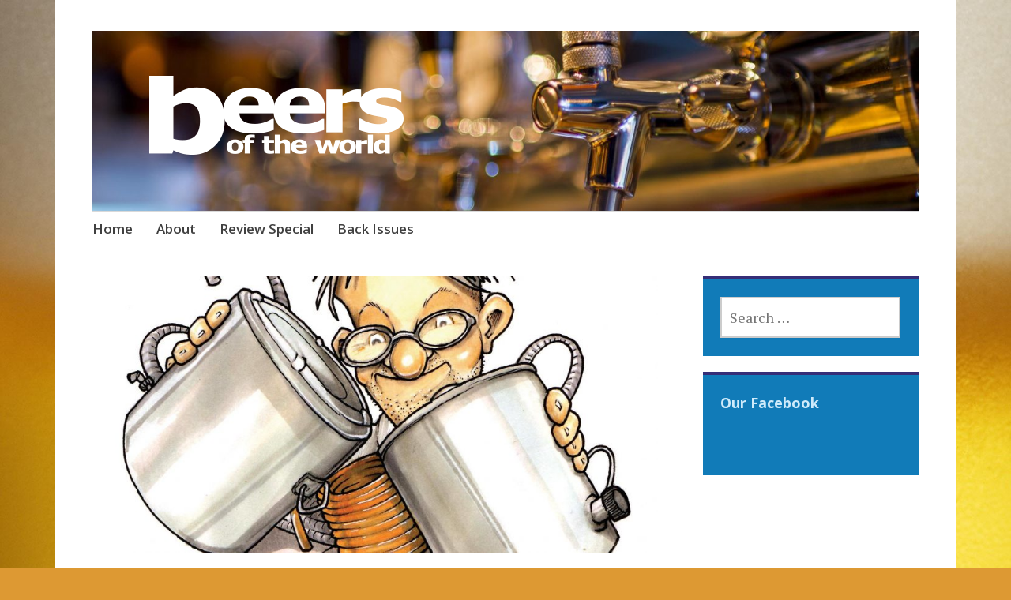

--- FILE ---
content_type: text/html; charset=UTF-8
request_url: https://beersoftheworldmagazine.com/uncategorized/all-the-gearno-idea/
body_size: 10399
content:
<!DOCTYPE html>
<html lang="en">
	<head>
		<meta charset="UTF-8">
		<meta name="viewport" content="width=device-width, initial-scale=1">
		<link rel="profile" href="http://gmpg.org/xfn/11">
	<title>All the gear,no idea &#8211; Beers of the World Magazine</title>
<meta name='robots' content='max-image-preview:large' />
<link rel='dns-prefetch' href='//stats.wp.com' />
<link rel='dns-prefetch' href='//fonts.googleapis.com' />
<link rel='dns-prefetch' href='//v0.wordpress.com' />
<link rel='dns-prefetch' href='//widgets.wp.com' />
<link rel='dns-prefetch' href='//s0.wp.com' />
<link rel='dns-prefetch' href='//0.gravatar.com' />
<link rel='dns-prefetch' href='//1.gravatar.com' />
<link rel='dns-prefetch' href='//2.gravatar.com' />
<link rel="alternate" type="application/rss+xml" title="Beers of the World Magazine &raquo; Feed" href="https://beersoftheworldmagazine.com/feed/" />
<script type="text/javascript">
window._wpemojiSettings = {"baseUrl":"https:\/\/s.w.org\/images\/core\/emoji\/14.0.0\/72x72\/","ext":".png","svgUrl":"https:\/\/s.w.org\/images\/core\/emoji\/14.0.0\/svg\/","svgExt":".svg","source":{"concatemoji":"https:\/\/beersoftheworldmagazine.com\/wp-includes\/js\/wp-emoji-release.min.js?ver=6.1.9"}};
/*! This file is auto-generated */
!function(e,a,t){var n,r,o,i=a.createElement("canvas"),p=i.getContext&&i.getContext("2d");function s(e,t){var a=String.fromCharCode,e=(p.clearRect(0,0,i.width,i.height),p.fillText(a.apply(this,e),0,0),i.toDataURL());return p.clearRect(0,0,i.width,i.height),p.fillText(a.apply(this,t),0,0),e===i.toDataURL()}function c(e){var t=a.createElement("script");t.src=e,t.defer=t.type="text/javascript",a.getElementsByTagName("head")[0].appendChild(t)}for(o=Array("flag","emoji"),t.supports={everything:!0,everythingExceptFlag:!0},r=0;r<o.length;r++)t.supports[o[r]]=function(e){if(p&&p.fillText)switch(p.textBaseline="top",p.font="600 32px Arial",e){case"flag":return s([127987,65039,8205,9895,65039],[127987,65039,8203,9895,65039])?!1:!s([55356,56826,55356,56819],[55356,56826,8203,55356,56819])&&!s([55356,57332,56128,56423,56128,56418,56128,56421,56128,56430,56128,56423,56128,56447],[55356,57332,8203,56128,56423,8203,56128,56418,8203,56128,56421,8203,56128,56430,8203,56128,56423,8203,56128,56447]);case"emoji":return!s([129777,127995,8205,129778,127999],[129777,127995,8203,129778,127999])}return!1}(o[r]),t.supports.everything=t.supports.everything&&t.supports[o[r]],"flag"!==o[r]&&(t.supports.everythingExceptFlag=t.supports.everythingExceptFlag&&t.supports[o[r]]);t.supports.everythingExceptFlag=t.supports.everythingExceptFlag&&!t.supports.flag,t.DOMReady=!1,t.readyCallback=function(){t.DOMReady=!0},t.supports.everything||(n=function(){t.readyCallback()},a.addEventListener?(a.addEventListener("DOMContentLoaded",n,!1),e.addEventListener("load",n,!1)):(e.attachEvent("onload",n),a.attachEvent("onreadystatechange",function(){"complete"===a.readyState&&t.readyCallback()})),(e=t.source||{}).concatemoji?c(e.concatemoji):e.wpemoji&&e.twemoji&&(c(e.twemoji),c(e.wpemoji)))}(window,document,window._wpemojiSettings);
</script>
<style type="text/css">
img.wp-smiley,
img.emoji {
	display: inline !important;
	border: none !important;
	box-shadow: none !important;
	height: 1em !important;
	width: 1em !important;
	margin: 0 0.07em !important;
	vertical-align: -0.1em !important;
	background: none !important;
	padding: 0 !important;
}
</style>
	
<link rel='stylesheet' id='wp-block-library-css' href='https://beersoftheworldmagazine.com/wp-includes/css/dist/block-library/style.min.css?ver=6.1.9' type='text/css' media='all' />
<style id='wp-block-library-inline-css' type='text/css'>
.has-text-align-justify{text-align:justify;}
</style>
<link rel='stylesheet' id='jetpack-videopress-video-block-view-css' href='https://beersoftheworldmagazine.com/wp-content/plugins/jetpack/jetpack_vendor/automattic/jetpack-videopress/build/block-editor/blocks/video/view.css?minify=false&#038;ver=34ae973733627b74a14e' type='text/css' media='all' />
<link rel='stylesheet' id='mediaelement-css' href='https://beersoftheworldmagazine.com/wp-includes/js/mediaelement/mediaelementplayer-legacy.min.css?ver=4.2.17' type='text/css' media='all' />
<link rel='stylesheet' id='wp-mediaelement-css' href='https://beersoftheworldmagazine.com/wp-includes/js/mediaelement/wp-mediaelement.min.css?ver=6.1.9' type='text/css' media='all' />
<style id='oik-address-style-inline-css' type='text/css'>


</style>
<style id='oik-contact-form-style-inline-css' type='text/css'>


</style>
<style id='oik-countdown-style-inline-css' type='text/css'>


</style>
<style id='oik-follow-me-style-inline-css' type='text/css'>


</style>
<style id='oik-googlemap-style-inline-css' type='text/css'>


</style>
<style id='oik-paypal-style-inline-css' type='text/css'>
.wp-block-oik-paypal form input[type=image]{border:none;width:auto}

</style>
<style id='oik-shortcode-block-style-inline-css' type='text/css'>


</style>
<style id='oik-contact-field-style-inline-css' type='text/css'>
.bw_contact_form .bw_grid>div,.bw_contact_form bw_grid .is-style-grid{display:grid;gap:10px;grid-template-columns:1fr 3fr}.bw_contact_form .bw_grid .is-style-above,.wp-block-oik-contact-field .is-style-above{display:grid;grid-template-columns:1fr}.bw_contact_form .bw_grid .is-style-reversed,.bw_contact_form .bw_grid .is-style-reversed>div{display:grid;gap:10px;grid-template-columns:1fr 3fr}.bw_contact_form .bw_grid .is-style-reversed>div .label,.bw_contact_form .bw_grid .is-style-reversed>label{grid-column-start:2;grid-row-start:1}.bw_contact_form .bw_grid .is-style-reversed input,.bw_contact_form .bw_grid .is-style-reversed>div .field{grid-column-start:1;grid-row-start:1}

</style>
<link rel='stylesheet' id='classic-theme-styles-css' href='https://beersoftheworldmagazine.com/wp-includes/css/classic-themes.min.css?ver=1' type='text/css' media='all' />
<style id='global-styles-inline-css' type='text/css'>
body{--wp--preset--color--black: #404040;--wp--preset--color--cyan-bluish-gray: #abb8c3;--wp--preset--color--white: #ffffff;--wp--preset--color--pale-pink: #f78da7;--wp--preset--color--vivid-red: #cf2e2e;--wp--preset--color--luminous-vivid-orange: #ff6900;--wp--preset--color--luminous-vivid-amber: #fcb900;--wp--preset--color--light-green-cyan: #7bdcb5;--wp--preset--color--vivid-green-cyan: #00d084;--wp--preset--color--pale-cyan-blue: #8ed1fc;--wp--preset--color--vivid-cyan-blue: #0693e3;--wp--preset--color--vivid-purple: #9b51e0;--wp--preset--color--dark-gray: #686868;--wp--preset--color--medium-gray: #999999;--wp--preset--color--light-gray: #d9d9d9;--wp--preset--color--blue: #159ae7;--wp--preset--color--dark-blue: #362e77;--wp--preset--gradient--vivid-cyan-blue-to-vivid-purple: linear-gradient(135deg,rgba(6,147,227,1) 0%,rgb(155,81,224) 100%);--wp--preset--gradient--light-green-cyan-to-vivid-green-cyan: linear-gradient(135deg,rgb(122,220,180) 0%,rgb(0,208,130) 100%);--wp--preset--gradient--luminous-vivid-amber-to-luminous-vivid-orange: linear-gradient(135deg,rgba(252,185,0,1) 0%,rgba(255,105,0,1) 100%);--wp--preset--gradient--luminous-vivid-orange-to-vivid-red: linear-gradient(135deg,rgba(255,105,0,1) 0%,rgb(207,46,46) 100%);--wp--preset--gradient--very-light-gray-to-cyan-bluish-gray: linear-gradient(135deg,rgb(238,238,238) 0%,rgb(169,184,195) 100%);--wp--preset--gradient--cool-to-warm-spectrum: linear-gradient(135deg,rgb(74,234,220) 0%,rgb(151,120,209) 20%,rgb(207,42,186) 40%,rgb(238,44,130) 60%,rgb(251,105,98) 80%,rgb(254,248,76) 100%);--wp--preset--gradient--blush-light-purple: linear-gradient(135deg,rgb(255,206,236) 0%,rgb(152,150,240) 100%);--wp--preset--gradient--blush-bordeaux: linear-gradient(135deg,rgb(254,205,165) 0%,rgb(254,45,45) 50%,rgb(107,0,62) 100%);--wp--preset--gradient--luminous-dusk: linear-gradient(135deg,rgb(255,203,112) 0%,rgb(199,81,192) 50%,rgb(65,88,208) 100%);--wp--preset--gradient--pale-ocean: linear-gradient(135deg,rgb(255,245,203) 0%,rgb(182,227,212) 50%,rgb(51,167,181) 100%);--wp--preset--gradient--electric-grass: linear-gradient(135deg,rgb(202,248,128) 0%,rgb(113,206,126) 100%);--wp--preset--gradient--midnight: linear-gradient(135deg,rgb(2,3,129) 0%,rgb(40,116,252) 100%);--wp--preset--duotone--dark-grayscale: url('#wp-duotone-dark-grayscale');--wp--preset--duotone--grayscale: url('#wp-duotone-grayscale');--wp--preset--duotone--purple-yellow: url('#wp-duotone-purple-yellow');--wp--preset--duotone--blue-red: url('#wp-duotone-blue-red');--wp--preset--duotone--midnight: url('#wp-duotone-midnight');--wp--preset--duotone--magenta-yellow: url('#wp-duotone-magenta-yellow');--wp--preset--duotone--purple-green: url('#wp-duotone-purple-green');--wp--preset--duotone--blue-orange: url('#wp-duotone-blue-orange');--wp--preset--font-size--small: 13px;--wp--preset--font-size--medium: 20px;--wp--preset--font-size--large: 36px;--wp--preset--font-size--x-large: 42px;--wp--preset--spacing--20: 0.44rem;--wp--preset--spacing--30: 0.67rem;--wp--preset--spacing--40: 1rem;--wp--preset--spacing--50: 1.5rem;--wp--preset--spacing--60: 2.25rem;--wp--preset--spacing--70: 3.38rem;--wp--preset--spacing--80: 5.06rem;}:where(.is-layout-flex){gap: 0.5em;}body .is-layout-flow > .alignleft{float: left;margin-inline-start: 0;margin-inline-end: 2em;}body .is-layout-flow > .alignright{float: right;margin-inline-start: 2em;margin-inline-end: 0;}body .is-layout-flow > .aligncenter{margin-left: auto !important;margin-right: auto !important;}body .is-layout-constrained > .alignleft{float: left;margin-inline-start: 0;margin-inline-end: 2em;}body .is-layout-constrained > .alignright{float: right;margin-inline-start: 2em;margin-inline-end: 0;}body .is-layout-constrained > .aligncenter{margin-left: auto !important;margin-right: auto !important;}body .is-layout-constrained > :where(:not(.alignleft):not(.alignright):not(.alignfull)){max-width: var(--wp--style--global--content-size);margin-left: auto !important;margin-right: auto !important;}body .is-layout-constrained > .alignwide{max-width: var(--wp--style--global--wide-size);}body .is-layout-flex{display: flex;}body .is-layout-flex{flex-wrap: wrap;align-items: center;}body .is-layout-flex > *{margin: 0;}:where(.wp-block-columns.is-layout-flex){gap: 2em;}.has-black-color{color: var(--wp--preset--color--black) !important;}.has-cyan-bluish-gray-color{color: var(--wp--preset--color--cyan-bluish-gray) !important;}.has-white-color{color: var(--wp--preset--color--white) !important;}.has-pale-pink-color{color: var(--wp--preset--color--pale-pink) !important;}.has-vivid-red-color{color: var(--wp--preset--color--vivid-red) !important;}.has-luminous-vivid-orange-color{color: var(--wp--preset--color--luminous-vivid-orange) !important;}.has-luminous-vivid-amber-color{color: var(--wp--preset--color--luminous-vivid-amber) !important;}.has-light-green-cyan-color{color: var(--wp--preset--color--light-green-cyan) !important;}.has-vivid-green-cyan-color{color: var(--wp--preset--color--vivid-green-cyan) !important;}.has-pale-cyan-blue-color{color: var(--wp--preset--color--pale-cyan-blue) !important;}.has-vivid-cyan-blue-color{color: var(--wp--preset--color--vivid-cyan-blue) !important;}.has-vivid-purple-color{color: var(--wp--preset--color--vivid-purple) !important;}.has-black-background-color{background-color: var(--wp--preset--color--black) !important;}.has-cyan-bluish-gray-background-color{background-color: var(--wp--preset--color--cyan-bluish-gray) !important;}.has-white-background-color{background-color: var(--wp--preset--color--white) !important;}.has-pale-pink-background-color{background-color: var(--wp--preset--color--pale-pink) !important;}.has-vivid-red-background-color{background-color: var(--wp--preset--color--vivid-red) !important;}.has-luminous-vivid-orange-background-color{background-color: var(--wp--preset--color--luminous-vivid-orange) !important;}.has-luminous-vivid-amber-background-color{background-color: var(--wp--preset--color--luminous-vivid-amber) !important;}.has-light-green-cyan-background-color{background-color: var(--wp--preset--color--light-green-cyan) !important;}.has-vivid-green-cyan-background-color{background-color: var(--wp--preset--color--vivid-green-cyan) !important;}.has-pale-cyan-blue-background-color{background-color: var(--wp--preset--color--pale-cyan-blue) !important;}.has-vivid-cyan-blue-background-color{background-color: var(--wp--preset--color--vivid-cyan-blue) !important;}.has-vivid-purple-background-color{background-color: var(--wp--preset--color--vivid-purple) !important;}.has-black-border-color{border-color: var(--wp--preset--color--black) !important;}.has-cyan-bluish-gray-border-color{border-color: var(--wp--preset--color--cyan-bluish-gray) !important;}.has-white-border-color{border-color: var(--wp--preset--color--white) !important;}.has-pale-pink-border-color{border-color: var(--wp--preset--color--pale-pink) !important;}.has-vivid-red-border-color{border-color: var(--wp--preset--color--vivid-red) !important;}.has-luminous-vivid-orange-border-color{border-color: var(--wp--preset--color--luminous-vivid-orange) !important;}.has-luminous-vivid-amber-border-color{border-color: var(--wp--preset--color--luminous-vivid-amber) !important;}.has-light-green-cyan-border-color{border-color: var(--wp--preset--color--light-green-cyan) !important;}.has-vivid-green-cyan-border-color{border-color: var(--wp--preset--color--vivid-green-cyan) !important;}.has-pale-cyan-blue-border-color{border-color: var(--wp--preset--color--pale-cyan-blue) !important;}.has-vivid-cyan-blue-border-color{border-color: var(--wp--preset--color--vivid-cyan-blue) !important;}.has-vivid-purple-border-color{border-color: var(--wp--preset--color--vivid-purple) !important;}.has-vivid-cyan-blue-to-vivid-purple-gradient-background{background: var(--wp--preset--gradient--vivid-cyan-blue-to-vivid-purple) !important;}.has-light-green-cyan-to-vivid-green-cyan-gradient-background{background: var(--wp--preset--gradient--light-green-cyan-to-vivid-green-cyan) !important;}.has-luminous-vivid-amber-to-luminous-vivid-orange-gradient-background{background: var(--wp--preset--gradient--luminous-vivid-amber-to-luminous-vivid-orange) !important;}.has-luminous-vivid-orange-to-vivid-red-gradient-background{background: var(--wp--preset--gradient--luminous-vivid-orange-to-vivid-red) !important;}.has-very-light-gray-to-cyan-bluish-gray-gradient-background{background: var(--wp--preset--gradient--very-light-gray-to-cyan-bluish-gray) !important;}.has-cool-to-warm-spectrum-gradient-background{background: var(--wp--preset--gradient--cool-to-warm-spectrum) !important;}.has-blush-light-purple-gradient-background{background: var(--wp--preset--gradient--blush-light-purple) !important;}.has-blush-bordeaux-gradient-background{background: var(--wp--preset--gradient--blush-bordeaux) !important;}.has-luminous-dusk-gradient-background{background: var(--wp--preset--gradient--luminous-dusk) !important;}.has-pale-ocean-gradient-background{background: var(--wp--preset--gradient--pale-ocean) !important;}.has-electric-grass-gradient-background{background: var(--wp--preset--gradient--electric-grass) !important;}.has-midnight-gradient-background{background: var(--wp--preset--gradient--midnight) !important;}.has-small-font-size{font-size: var(--wp--preset--font-size--small) !important;}.has-medium-font-size{font-size: var(--wp--preset--font-size--medium) !important;}.has-large-font-size{font-size: var(--wp--preset--font-size--large) !important;}.has-x-large-font-size{font-size: var(--wp--preset--font-size--x-large) !important;}
.wp-block-navigation a:where(:not(.wp-element-button)){color: inherit;}
:where(.wp-block-columns.is-layout-flex){gap: 2em;}
.wp-block-pullquote{font-size: 1.5em;line-height: 1.6;}
</style>
<link rel='stylesheet' id='rolo-css' href='https://beersoftheworldmagazine.com/wp-content/plugins/rolo-slider/assets/css/rolo.css?ver=6.1.9' type='text/css' media='all' />
<link rel='stylesheet' id='apostrophe-2-blocks-css' href='https://beersoftheworldmagazine.com/wp-content/themes/apostrophe-2-wpcom/css/blocks.css?ver=6.1.9' type='text/css' media='all' />
<link rel='stylesheet' id='apostrophe-2-style-css' href='https://beersoftheworldmagazine.com/wp-content/themes/apostrophe-2-wpcom/style.css?ver=20140520' type='text/css' media='all' />
<link rel='stylesheet' id='genericons-css' href='https://beersoftheworldmagazine.com/wp-content/plugins/jetpack/_inc/genericons/genericons/genericons.css?ver=3.1' type='text/css' media='all' />
<link rel='stylesheet' id='apostrophe-2-fonts-css' href='https://fonts.googleapis.com/css?family=PT+Serif%3A400%2C400italic%2C700%2C700italic%7COpen+Sans%3A300%2C300italic%2C400%2C400italic%2C600%2C600italic%2C700%2C700italic%2C800%2C800italic&#038;subset=latin%2Clatin-ext%2Ccyrillic' type='text/css' media='all' />
<style id='jetpack_facebook_likebox-inline-css' type='text/css'>
.widget_facebook_likebox {
	overflow: hidden;
}

</style>
<link rel='stylesheet' id='oikCSS-css' href='https://beersoftheworldmagazine.com/wp-content/plugins/oik/oik.css?ver=6.1.9' type='text/css' media='all' />
<link rel='stylesheet' id='social-logos-css' href='https://beersoftheworldmagazine.com/wp-content/plugins/jetpack/_inc/social-logos/social-logos.min.css?ver=12.5.1' type='text/css' media='all' />
<link rel='stylesheet' id='jetpack_css-css' href='https://beersoftheworldmagazine.com/wp-content/plugins/jetpack/css/jetpack.css?ver=12.5.1' type='text/css' media='all' />
<script type='text/javascript' id='jetpack_related-posts-js-extra'>
/* <![CDATA[ */
var related_posts_js_options = {"post_heading":"h4"};
/* ]]> */
</script>
<script type='text/javascript' src='https://beersoftheworldmagazine.com/wp-content/plugins/jetpack/_inc/build/related-posts/related-posts.min.js?ver=20211209' id='jetpack_related-posts-js'></script>
<script type='text/javascript' src='https://beersoftheworldmagazine.com/wp-includes/js/tinymce/tinymce.min.js?ver=49110-20201110' id='wp-tinymce-root-js'></script>
<script type='text/javascript' src='https://beersoftheworldmagazine.com/wp-includes/js/tinymce/plugins/compat3x/plugin.min.js?ver=49110-20201110' id='wp-tinymce-js'></script>
<script type='text/javascript' src='https://beersoftheworldmagazine.com/wp-includes/js/jquery/jquery.min.js?ver=3.6.1' id='jquery-core-js'></script>
<script type='text/javascript' src='https://beersoftheworldmagazine.com/wp-includes/js/jquery/jquery-migrate.min.js?ver=3.3.2' id='jquery-migrate-js'></script>
<link rel="https://api.w.org/" href="https://beersoftheworldmagazine.com/wp-json/" /><link rel="alternate" type="application/json" href="https://beersoftheworldmagazine.com/wp-json/wp/v2/posts/567" /><link rel="EditURI" type="application/rsd+xml" title="RSD" href="https://beersoftheworldmagazine.com/xmlrpc.php?rsd" />
<link rel="wlwmanifest" type="application/wlwmanifest+xml" href="https://beersoftheworldmagazine.com/wp-includes/wlwmanifest.xml" />
<meta name="generator" content="WordPress 6.1.9" />
<link rel="canonical" href="https://beersoftheworldmagazine.com/uncategorized/all-the-gearno-idea/" />
<link rel='shortlink' href='https://wp.me/p9Kdkw-99' />
<link rel="alternate" type="application/json+oembed" href="https://beersoftheworldmagazine.com/wp-json/oembed/1.0/embed?url=https%3A%2F%2Fbeersoftheworldmagazine.com%2Funcategorized%2Fall-the-gearno-idea%2F" />
<link rel="alternate" type="text/xml+oembed" href="https://beersoftheworldmagazine.com/wp-json/oembed/1.0/embed?url=https%3A%2F%2Fbeersoftheworldmagazine.com%2Funcategorized%2Fall-the-gearno-idea%2F&#038;format=xml" />
<meta property="fb:app_id" content=""/>	<style>img#wpstats{display:none}</style>
				<style type="text/css" id="apostrophe-2-header-css">
				.site-branding {
			background: url('https://beersoftheworldmagazine.com/wp-content/uploads/2018/03/cropped-beer-machine-alcohol-brewery-2048.jpg') center center;
			background-size: cover;
			min-height: 200px;
			padding: 3em;
		}
				.site-title,
		.site-description {
			clip: rect(1px, 1px, 1px, 1px);
			position: absolute;
		}

		.site-branding {
			text-align: center;
		}

		.site-logo {
			float: none;
			margin-top: 0;
			margin-bottom: 3.5px;
		}
				</style>
		<style type="text/css" id="custom-background-css">
body.custom-background { background-color: #dd9933; background-image: url("https://beersoftheworldmagazine.com/wp-content/uploads/2018/03/wallpaper.wiki-Beer-Photos-PIC-WPD0012719.jpg"); background-position: left top; background-size: cover; background-repeat: no-repeat; background-attachment: fixed; }
</style>
	
<!-- Jetpack Open Graph Tags -->
<meta property="og:type" content="article" />
<meta property="og:title" content="All the gear,no idea" />
<meta property="og:url" content="https://beersoftheworldmagazine.com/uncategorized/all-the-gearno-idea/" />
<meta property="og:description" content="Ron Allison looks at the basic equipment needed for full mash brewing at home For the homebrewer, possessing the finest possible equipment does not, in itself, produce good beer. Of course it will …" />
<meta property="article:published_time" content="2026-01-05T12:00:00+00:00" />
<meta property="article:modified_time" content="2026-01-04T00:05:52+00:00" />
<meta property="og:site_name" content="Beers of the World Magazine" />
<meta property="og:image" content="https://beersoftheworldmagazine.com/wp-content/uploads/2018/05/allthegear.jpg" />
<meta property="og:image:width" content="1702" />
<meta property="og:image:height" content="1382" />
<meta property="og:image:alt" content="" />
<meta name="twitter:creator" content="@BeersMag" />
<meta name="twitter:text:title" content="All the gear,no idea" />
<meta name="twitter:image" content="https://beersoftheworldmagazine.com/wp-content/uploads/2018/05/allthegear.jpg?w=640" />
<meta name="twitter:card" content="summary_large_image" />

<!-- End Jetpack Open Graph Tags -->
<style type="text/css" id="wp-custom-css">.site-info {display:none;}</style>	</head>

	<body class="post-template-default single single-post postid-567 single-format-standard custom-background wp-custom-logo wp-embed-responsive">
		<div id="page" class="hfeed site">

			<header id="masthead" class="site-header" role="banner">
				<div class="site-branding">
					<a href="https://beersoftheworldmagazine.com/" class="custom-logo-link" rel="home"><img width="350" height="100" src="https://beersoftheworldmagazine.com/wp-content/uploads/2018/03/BOTW-LOGO-350-X100-white.png" class="custom-logo" alt="Beers of the World Magazine" decoding="async" srcset="https://beersoftheworldmagazine.com/wp-content/uploads/2018/03/BOTW-LOGO-350-X100-white.png 350w, https://beersoftheworldmagazine.com/wp-content/uploads/2018/03/BOTW-LOGO-350-X100-white-300x86.png 300w" sizes="(max-width: 350px) 100vw, 350px" data-attachment-id="35" data-permalink="https://beersoftheworldmagazine.com/botw-logo-350-x100-white/" data-orig-file="https://beersoftheworldmagazine.com/wp-content/uploads/2018/03/BOTW-LOGO-350-X100-white.png" data-orig-size="350,100" data-comments-opened="0" data-image-meta="{&quot;aperture&quot;:&quot;0&quot;,&quot;credit&quot;:&quot;&quot;,&quot;camera&quot;:&quot;&quot;,&quot;caption&quot;:&quot;&quot;,&quot;created_timestamp&quot;:&quot;0&quot;,&quot;copyright&quot;:&quot;&quot;,&quot;focal_length&quot;:&quot;0&quot;,&quot;iso&quot;:&quot;0&quot;,&quot;shutter_speed&quot;:&quot;0&quot;,&quot;title&quot;:&quot;&quot;,&quot;orientation&quot;:&quot;0&quot;}" data-image-title="BOTW LOGO 350 X100 white" data-image-description="" data-image-caption="" data-medium-file="https://beersoftheworldmagazine.com/wp-content/uploads/2018/03/BOTW-LOGO-350-X100-white-300x86.png" data-large-file="https://beersoftheworldmagazine.com/wp-content/uploads/2018/03/BOTW-LOGO-350-X100-white.png" /></a>					<h1 class="site-title"><a href="https://beersoftheworldmagazine.com/" rel="home">Beers of the World Magazine</a></h1>
					<h2 class="site-description"></h2>
				</div>

				<nav id="site-navigation" class="main-navigation" role="navigation">
					<a class="menu-toggle">Menu</a>
					<a class="skip-link screen-reader-text" href="#content">Skip to content</a>

					<div class="menu-main-menu-container"><ul id="menu-main-menu" class="apostrophe-2-navigation"><li id="menu-item-195" class="menu-item menu-item-type-custom menu-item-object-custom menu-item-home menu-item-195"><a href="https://beersoftheworldmagazine.com">Home</a></li>
<li id="menu-item-196" class="menu-item menu-item-type-post_type menu-item-object-page menu-item-196"><a href="https://beersoftheworldmagazine.com/about/">About</a></li>
<li id="menu-item-588" class="menu-item menu-item-type-post_type menu-item-object-page menu-item-588"><a href="https://beersoftheworldmagazine.com/review-special/">Review Special</a></li>
<li id="menu-item-287" class="menu-item menu-item-type-post_type menu-item-object-page menu-item-287"><a href="https://beersoftheworldmagazine.com/back-issues/">Back Issues</a></li>
</ul></div>
					
				</nav><!-- #site-navigation -->
			</header><!-- #masthead -->

			<div id="content" class="site-content">

	<section id="primary" class="content-area">
		<main id="main" class="site-main" role="main">

		
			<article id="post-567" class="post-567 post type-post status-publish format-standard has-post-thumbnail hentry category-uncategorized">
			<figure class="entry-thumbnail apostrophe-2-thumb">
			<img width="930" height="450" src="https://beersoftheworldmagazine.com/wp-content/uploads/2018/05/allthegear-930x450.jpg" class="attachment-apostrophe-2-featured size-apostrophe-2-featured wp-post-image" alt="" decoding="async" loading="lazy" data-attachment-id="568" data-permalink="https://beersoftheworldmagazine.com/uncategorized/all-the-gearno-idea/attachment/allthegear/" data-orig-file="https://beersoftheworldmagazine.com/wp-content/uploads/2018/05/allthegear.jpg" data-orig-size="1702,1382" data-comments-opened="0" data-image-meta="{&quot;aperture&quot;:&quot;0&quot;,&quot;credit&quot;:&quot;&quot;,&quot;camera&quot;:&quot;&quot;,&quot;caption&quot;:&quot;&quot;,&quot;created_timestamp&quot;:&quot;0&quot;,&quot;copyright&quot;:&quot;&quot;,&quot;focal_length&quot;:&quot;0&quot;,&quot;iso&quot;:&quot;0&quot;,&quot;shutter_speed&quot;:&quot;0&quot;,&quot;title&quot;:&quot;&quot;,&quot;orientation&quot;:&quot;0&quot;}" data-image-title="allthegear" data-image-description="" data-image-caption="" data-medium-file="https://beersoftheworldmagazine.com/wp-content/uploads/2018/05/allthegear-300x244.jpg" data-large-file="https://beersoftheworldmagazine.com/wp-content/uploads/2018/05/allthegear-1024x831.jpg" />		</figure>
	
	<div class="entry-meta"><span class="posted-on"><a href="https://beersoftheworldmagazine.com/uncategorized/all-the-gearno-idea/" rel="bookmark"><time class="entry-date published" datetime="2026-01-05T12:00:00+00:00">January 5, 2026</time><time class="updated" datetime="2026-01-04T00:05:52+00:00">January 4, 2026</time></a></span><span class="byline"> <span class="author vcard"><a class="url fn n" href="https://beersoftheworldmagazine.com/author/admin/">admin</a></span></span></div>
		<h1 class="entry-title">
		All the gear,no idea	</h1>

	<div class="entry-content">
		<h2>Ron Allison looks at the basic equipment needed for full mash brewing at home</h2>
<p>For the homebrewer, possessing the finest possible equipment does not, in itself, produce good beer. Of course it will make life a lot easier if you use the right kit, but this needn’t involve spending lots of money. It is possible to make some of the equipment that you will require yourself, or buy it from an auction site such as eBay. The best thing is to start simply and upgrade when you can.</p>
<p>To get you started, here’s what you’ll need:</p>
<h3>THE BOILER</h3>
<p>The starting point in brewing is producing hot water, known as liquor, for the mashing process. Thus, you will need something to heat relatively large  quantities of water in. If your standard batch length is around 25 litres, then ideally your hot liquor tank should hold at least 30L. If it holds less then you will have to top it up with water from one or more saucepans, and this could be hazardous. You will also need hot water, usually from the same boiler, when you sparge.</p>
<p>Suitable boilers are commercially available. Many brewers use a food-grade plastic bucket fitted with a tap at the bottom and an electric heating element. Others use stainless steel boilers that are widely available.</p>
<h3>THE MASH TUN</h3>
<p>Most craft brewers today use an insulated container although older books advocate a boiler fitted with a thermostatic control. Modern mash tuns suitable for use in small scale brewing are made either of plastic or stainless steel. The plastic ‘picnic box’ variety are usually rectangular in shape and fitted with a copper manifold, that acts as a filter, and a tap. The stainless steel types are round.</p>
<p>The filter in the bottom may be copper, plastic, or stainless steel.</p>
<h3>THE SPARGE</h3>
<p>Hot water needs to be run through the mash tun to extract the soluble sugars left after the mashing process. Rotating arms are widely used but it is possible to use a simple watering can although this is laborious and, unless you are very skilled, may produce poor results.</p>
<h3>THE COPPER</h3>
<p>After the wort has been collected from the mash tun it must be boiled with hops in a suitable container. This is usually known as the copper or kettle. Again, the basic choice is either a plastic container, fitted with a heating element, filter and tap, or a stainless steel device that is heated underneath by a gas burner.</p>
<h3>COOLING DEVICES</h3>
<p>Although it is possible to brew very good beer without going through a cold break, this process should help you to consistently make clear beer without some of the faults that could occur. The cold break happens when you cool down the hot wort as quickly as possible. Older books used to suggest lifting your container of hot wort into a bath of cold water, don’t do it! This is ineffecient and potentially dangerous.</p>
<p>To cool down the wort quickly you either pump it through a special piece of equipment that has cold water separately circulating within, or circulate cold water through a coil (usually copper) that is immersed in the wort.</p>
<h3>THE FERMENTER</h3>
<p>The final stage in the brewing process is fermenting the wort with yeast. A simple, food-grade plastic  bucket is widely used but I use a large stainless steel stock pot. It is also possible to buy specialist conical fermenters. However, even the cheaper models are relatively expensive and at the top end you will be spending serious money.</p>
<h3>THE SIPHON</h3>
<p>There is no need to have a tap on your fermenting vessel as usually the green beer is siphoned out. Mine is in three parts. The bottom end has a device for preventing spent yeast being sucked up. This is connected to a flexible plastic tube and this fits on to a simple gravity device that acts as an on-off tap.</p>
<p style="text-align: right"><a href="https://www.magzter.com/GB/Beers-of-the-World/Beers-of-the-World/Culture/39193">Article is from Beers of the World Magazine Issue 25</a></p>
<div id="wpdevar_comment_1" style="width:100%;text-align:left;">
		<span style="padding: 10px;font-size:20px;font-family:Times New Roman,Times,Serif,Georgia;color:#000000;">Facebook Comments Box</span>
		<div class="fb-comments" data-href="https://beersoftheworldmagazine.com/uncategorized/all-the-gearno-idea/" data-order-by="social" data-numposts="7" data-width="100%" style="display:block;"></div></div><style>#wpdevar_comment_1 span,#wpdevar_comment_1 iframe{width:100% !important;} #wpdevar_comment_1 iframe{max-height: 100% !important;}</style><div class="sharedaddy sd-sharing-enabled"><div class="robots-nocontent sd-block sd-social sd-social-icon sd-sharing"><h3 class="sd-title">Share this:</h3><div class="sd-content"><ul><li class="share-twitter"><a rel="nofollow noopener noreferrer" data-shared="sharing-twitter-567" class="share-twitter sd-button share-icon no-text" href="https://beersoftheworldmagazine.com/uncategorized/all-the-gearno-idea/?share=twitter" target="_blank" title="Click to share on Twitter" ><span></span><span class="sharing-screen-reader-text">Click to share on Twitter (Opens in new window)</span></a></li><li class="share-facebook"><a rel="nofollow noopener noreferrer" data-shared="sharing-facebook-567" class="share-facebook sd-button share-icon no-text" href="https://beersoftheworldmagazine.com/uncategorized/all-the-gearno-idea/?share=facebook" target="_blank" title="Click to share on Facebook" ><span></span><span class="sharing-screen-reader-text">Click to share on Facebook (Opens in new window)</span></a></li><li class="share-end"></li></ul></div></div></div><div class='sharedaddy sd-block sd-like jetpack-likes-widget-wrapper jetpack-likes-widget-unloaded' id='like-post-wrapper-144001356-567-697a1f617adea' data-src='https://widgets.wp.com/likes/#blog_id=144001356&amp;post_id=567&amp;origin=beersoftheworldmagazine.com&amp;obj_id=144001356-567-697a1f617adea' data-name='like-post-frame-144001356-567-697a1f617adea' data-title='Like or Reblog'><h3 class="sd-title">Like this:</h3><div class='likes-widget-placeholder post-likes-widget-placeholder' style='height: 55px;'><span class='button'><span>Like</span></span> <span class="loading">Loading...</span></div><span class='sd-text-color'></span><a class='sd-link-color'></a></div>
<div id='jp-relatedposts' class='jp-relatedposts' >
	<h3 class="jp-relatedposts-headline"><em>Related</em></h3>
</div>			</div><!-- .entry-content -->

	<footer class="entry-footer">
		<div class="apostrophe-2-tags"><ul class="post-categories">
	<li><a href="https://beersoftheworldmagazine.com/category/uncategorized/" rel="category tag">Uncategorized</a></li></ul></div>	<div class="entry-author">
		<div class="author-avatar">
			<img alt='' src='https://secure.gravatar.com/avatar/0e8827d7173408465d4c34385c5bab26?s=125&#038;d=mm&#038;r=g' srcset='https://secure.gravatar.com/avatar/0e8827d7173408465d4c34385c5bab26?s=250&#038;d=mm&#038;r=g 2x' class='avatar avatar-125 photo' height='125' width='125' loading='lazy' decoding='async'/>		</div><!-- .author-avatar -->

		<div class="author-heading">
			<h2 class="author-title">
				Published by <span class="author-name">admin</span>			</h2>
		</div><!-- .author-heading -->

		<p class="author-bio">
						<a class="author-link" href="https://beersoftheworldmagazine.com/author/admin/" rel="author">
				View all posts by admin			</a>
		</p><!-- .author-bio -->
	</div><!-- .entry-auhtor -->
			
	<nav class="navigation post-navigation" aria-label="Posts">
		<h2 class="screen-reader-text">Post navigation</h2>
		<div class="nav-links"><div class="nav-previous"><a href="https://beersoftheworldmagazine.com/uncategorized/how-to-set-up-your-own-microbrewery/" rel="prev"><span class="meta-nav">Previous</span> How to set up your own microbrewery</a></div><div class="nav-next"><a href="https://beersoftheworldmagazine.com/uncategorized/beer-legends-arthur-guinness/" rel="next"><span class="meta-nav">Next</span> Beer legends: Arthur Guinness</a></div></div>
	</nav>	</footer><!-- .entry-footer -->

</article><!-- #post-## -->

			
		
		</main><!-- #main -->
	</section><!-- #primary -->

	<div id="secondary" class="widget-area" role="complementary">

				<div class="sidebar-primary">
			<aside id="search-2" class="widget widget_search"><form role="search" method="get" class="search-form" action="https://beersoftheworldmagazine.com/">
				<label>
					<span class="screen-reader-text">Search for:</span>
					<input type="search" class="search-field" placeholder="Search &hellip;" value="" name="s" />
				</label>
				<input type="submit" class="search-submit" value="Search" />
			</form></aside><aside id="facebook-likebox-2" class="widget widget_facebook_likebox"><h2 class="widget-title"><a href="https://www.facebook.com/beersoftheworldmagazine">Our Facebook</a></h2>		<div id="fb-root"></div>
		<div class="fb-page" data-href="https://www.facebook.com/beersoftheworldmagazine" data-width="340"  data-height="580" data-hide-cover="false" data-show-facepile="true" data-tabs="timeline" data-hide-cta="false" data-small-header="false">
		<div class="fb-xfbml-parse-ignore"><blockquote cite="https://www.facebook.com/beersoftheworldmagazine"><a href="https://www.facebook.com/beersoftheworldmagazine">Our Facebook</a></blockquote></div>
		</div>
		</aside>		</div>
		
		
		
	</div><!-- #secondary -->

	</div><!-- #content -->

	<footer id="colophon" class="site-footer" role="contentinfo">

		
		<div class="site-info">
			<a href="http://wordpress.org/">Proudly powered by WordPress</a>
			<span class="sep"> | </span>
			Theme: Apostrophe 2 by <a href="http://wordpress.com/themes/" rel="designer">WordPress.com</a>.		</div><!-- .site-info -->
	</footer><!-- #colophon -->
</div><!-- #page -->

		<div id="fb-root"></div>
		<script async defer crossorigin="anonymous" src="https://connect.facebook.net/en_US/sdk.js#xfbml=1&version=v21.0&appId=&autoLogAppEvents=1"></script><style></style>	<div style="display:none">
			<div class="grofile-hash-map-0e8827d7173408465d4c34385c5bab26">
		</div>
		</div>
		
	<script type="text/javascript">
		window.WPCOM_sharing_counts = {"https:\/\/beersoftheworldmagazine.com\/uncategorized\/all-the-gearno-idea\/":567};
	</script>
				<link rel='stylesheet' id='dashicons-css' href='https://beersoftheworldmagazine.com/wp-includes/css/dashicons.min.css?ver=6.1.9' type='text/css' media='all' />
<link rel='stylesheet' id='thickbox-css' href='https://beersoftheworldmagazine.com/wp-includes/js/thickbox/thickbox.css?ver=6.1.9' type='text/css' media='all' />
<script type='text/javascript' src='https://beersoftheworldmagazine.com/wp-content/plugins/rolo-slider/assets/js/owl.carousel.min.js?ver=1.0.9' id='owl-carousel-js'></script>
<script type='text/javascript' src='https://beersoftheworldmagazine.com/wp-content/plugins/rolo-slider/assets/js/rolo.js?ver=1.0.9' id='rolo-js'></script>
<script type='text/javascript' src='https://beersoftheworldmagazine.com/wp-content/themes/apostrophe-2-wpcom/js/skip-link-focus-fix.js?ver=20150605' id='apostrophe-2-skip-link-focus-fix-js'></script>
<script type='text/javascript' id='apostrophe-2-navigation-js-extra'>
/* <![CDATA[ */
var screenReaderText = {"expand":"expand child menu","collapse":"collapse child menu"};
/* ]]> */
</script>
<script type='text/javascript' src='https://beersoftheworldmagazine.com/wp-content/themes/apostrophe-2-wpcom/js/navigation.js?ver=20161104' id='apostrophe-2-navigation-js'></script>
<script type='text/javascript' src='https://beersoftheworldmagazine.com/wp-content/themes/apostrophe-2-wpcom/js/apostrophe.js?ver=20150226' id='apostrophe-2-js'></script>
<script type='text/javascript' id='jetpack-facebook-embed-js-extra'>
/* <![CDATA[ */
var jpfbembed = {"appid":"249643311490","locale":"en_US"};
/* ]]> */
</script>
<script type='text/javascript' src='https://beersoftheworldmagazine.com/wp-content/plugins/jetpack/_inc/build/facebook-embed.min.js?ver=12.5.1' id='jetpack-facebook-embed-js'></script>
<script defer type='text/javascript' src='https://stats.wp.com/e-202605.js' id='jetpack-stats-js'></script>
<script type='text/javascript' id='jetpack-stats-js-after'>
_stq = window._stq || [];
_stq.push([ "view", {v:'ext',blog:'144001356',post:'567',tz:'0',srv:'beersoftheworldmagazine.com',j:'1:12.5.1'} ]);
_stq.push([ "clickTrackerInit", "144001356", "567" ]);
</script>
<script type='text/javascript' id='thickbox-js-extra'>
/* <![CDATA[ */
var thickboxL10n = {"next":"Next >","prev":"< Prev","image":"Image","of":"of","close":"Close","noiframes":"This feature requires inline frames. You have iframes disabled or your browser does not support them.","loadingAnimation":"https:\/\/beersoftheworldmagazine.com\/wp-includes\/js\/thickbox\/loadingAnimation.gif"};
/* ]]> */
</script>
<script type='text/javascript' src='https://beersoftheworldmagazine.com/wp-includes/js/thickbox/thickbox.js?ver=3.1-20121105' id='thickbox-js'></script>
<script type='text/javascript' src='https://beersoftheworldmagazine.com/wp-content/plugins/jetpack/_inc/build/likes/queuehandler.min.js?ver=12.5.1' id='jetpack_likes_queuehandler-js'></script>
<script type='text/javascript' id='sharing-js-js-extra'>
/* <![CDATA[ */
var sharing_js_options = {"lang":"en","counts":"1","is_stats_active":"1"};
/* ]]> */
</script>
<script type='text/javascript' src='https://beersoftheworldmagazine.com/wp-content/plugins/jetpack/_inc/build/sharedaddy/sharing.min.js?ver=12.5.1' id='sharing-js-js'></script>
<script type='text/javascript' id='sharing-js-js-after'>
var windowOpen;
			( function () {
				function matches( el, sel ) {
					return !! (
						el.matches && el.matches( sel ) ||
						el.msMatchesSelector && el.msMatchesSelector( sel )
					);
				}

				document.body.addEventListener( 'click', function ( event ) {
					if ( ! event.target ) {
						return;
					}

					var el;
					if ( matches( event.target, 'a.share-twitter' ) ) {
						el = event.target;
					} else if ( event.target.parentNode && matches( event.target.parentNode, 'a.share-twitter' ) ) {
						el = event.target.parentNode;
					}

					if ( el ) {
						event.preventDefault();

						// If there's another sharing window open, close it.
						if ( typeof windowOpen !== 'undefined' ) {
							windowOpen.close();
						}
						windowOpen = window.open( el.getAttribute( 'href' ), 'wpcomtwitter', 'menubar=1,resizable=1,width=600,height=350' );
						return false;
					}
				} );
			} )();
var windowOpen;
			( function () {
				function matches( el, sel ) {
					return !! (
						el.matches && el.matches( sel ) ||
						el.msMatchesSelector && el.msMatchesSelector( sel )
					);
				}

				document.body.addEventListener( 'click', function ( event ) {
					if ( ! event.target ) {
						return;
					}

					var el;
					if ( matches( event.target, 'a.share-facebook' ) ) {
						el = event.target;
					} else if ( event.target.parentNode && matches( event.target.parentNode, 'a.share-facebook' ) ) {
						el = event.target.parentNode;
					}

					if ( el ) {
						event.preventDefault();

						// If there's another sharing window open, close it.
						if ( typeof windowOpen !== 'undefined' ) {
							windowOpen.close();
						}
						windowOpen = window.open( el.getAttribute( 'href' ), 'wpcomfacebook', 'menubar=1,resizable=1,width=600,height=400' );
						return false;
					}
				} );
			} )();
</script>
	<iframe src='https://widgets.wp.com/likes/master.html?ver=202605#ver=202605' scrolling='no' id='likes-master' name='likes-master' style='display:none;'></iframe>
	<div id='likes-other-gravatars'><div class="likes-text"><span>%d</span> bloggers like this:</div><ul class="wpl-avatars sd-like-gravatars"></ul></div>
	
</body>
</html>


<!-- Page supported by LiteSpeed Cache 7.7 on 2026-01-28 14:38:25 -->